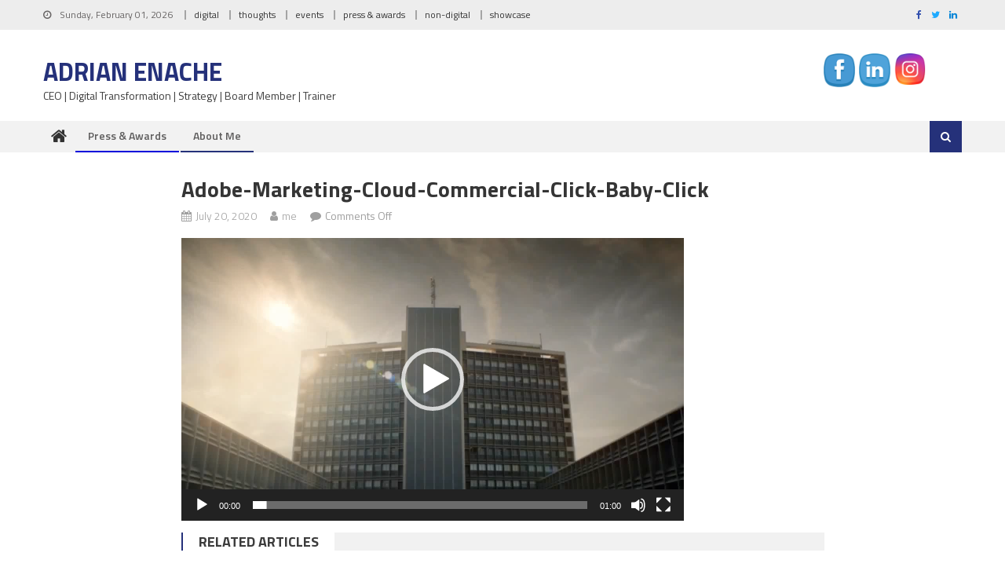

--- FILE ---
content_type: text/html; charset=UTF-8
request_url: https://www.adrianenache.com/the-4-things-to-look-forward-for-your-brand-or-as-a-marketing-director/adobe-marketing-cloud-commercial-click-baby-click/
body_size: 63958
content:
<!DOCTYPE html>
<html lang="en-US">
<head>
<meta charset="UTF-8">
<meta name="viewport" content="width=device-width, initial-scale=1">
<link rel="profile" href="https://gmpg.org/xfn/11">
<link rel="pingback" href="https://www.adrianenache.com/xmlrpc.php">

<meta name='robots' content='index, follow, max-image-preview:large, max-snippet:-1, max-video-preview:-1' />
	<style>img:is([sizes="auto" i], [sizes^="auto," i]) { contain-intrinsic-size: 3000px 1500px }</style>
	
	<!-- This site is optimized with the Yoast SEO plugin v24.1 - https://yoast.com/wordpress/plugins/seo/ -->
	<title>Adobe-Marketing-Cloud-Commercial-Click-Baby-Click - Adrian Enache</title>
	<link rel="canonical" href="https://www.adrianenache.com/the-4-things-to-look-forward-for-your-brand-or-as-a-marketing-director/adobe-marketing-cloud-commercial-click-baby-click/" />
	<meta property="og:locale" content="en_US" />
	<meta property="og:type" content="article" />
	<meta property="og:title" content="Adobe-Marketing-Cloud-Commercial-Click-Baby-Click - Adrian Enache" />
	<meta property="og:description" content="https://www.adrianenache.com/wp-content/uploads/2020/07/Adobe-Marketing-Cloud-Commercial-Click-Baby-Click.mp4" />
	<meta property="og:url" content="https://www.adrianenache.com/the-4-things-to-look-forward-for-your-brand-or-as-a-marketing-director/adobe-marketing-cloud-commercial-click-baby-click/" />
	<meta property="og:site_name" content="Adrian Enache" />
	<meta property="article:publisher" content="https://www.facebook.com/adrianenache87" />
	<meta property="og:image" content="https://www.adrianenache.com/the-4-things-to-look-forward-for-your-brand-or-as-a-marketing-director/adobe-marketing-cloud-commercial-click-baby-click" />
	<meta property="og:image:width" content="1000" />
	<meta property="og:image:height" content="1000" />
	<meta property="og:image:type" content="image/png" />
	<meta name="twitter:card" content="summary_large_image" />
	<meta name="twitter:site" content="@adrianenache87" />
	<script type="application/ld+json" class="yoast-schema-graph">{"@context":"https://schema.org","@graph":[{"@type":"WebPage","@id":"https://www.adrianenache.com/the-4-things-to-look-forward-for-your-brand-or-as-a-marketing-director/adobe-marketing-cloud-commercial-click-baby-click/","url":"https://www.adrianenache.com/the-4-things-to-look-forward-for-your-brand-or-as-a-marketing-director/adobe-marketing-cloud-commercial-click-baby-click/","name":"Adobe-Marketing-Cloud-Commercial-Click-Baby-Click - Adrian Enache","isPartOf":{"@id":"https://www.adrianenache.com/#website"},"primaryImageOfPage":{"@id":"https://www.adrianenache.com/the-4-things-to-look-forward-for-your-brand-or-as-a-marketing-director/adobe-marketing-cloud-commercial-click-baby-click/#primaryimage"},"image":{"@id":"https://www.adrianenache.com/the-4-things-to-look-forward-for-your-brand-or-as-a-marketing-director/adobe-marketing-cloud-commercial-click-baby-click/#primaryimage"},"thumbnailUrl":"","datePublished":"2020-07-20T16:16:03+00:00","dateModified":"2020-07-20T16:16:03+00:00","breadcrumb":{"@id":"https://www.adrianenache.com/the-4-things-to-look-forward-for-your-brand-or-as-a-marketing-director/adobe-marketing-cloud-commercial-click-baby-click/#breadcrumb"},"inLanguage":"en-US","potentialAction":[{"@type":"ReadAction","target":["https://www.adrianenache.com/the-4-things-to-look-forward-for-your-brand-or-as-a-marketing-director/adobe-marketing-cloud-commercial-click-baby-click/"]}]},{"@type":"BreadcrumbList","@id":"https://www.adrianenache.com/the-4-things-to-look-forward-for-your-brand-or-as-a-marketing-director/adobe-marketing-cloud-commercial-click-baby-click/#breadcrumb","itemListElement":[{"@type":"ListItem","position":1,"name":"Home","item":"https://www.adrianenache.com/"},{"@type":"ListItem","position":2,"name":"The 4 things to look forward for your brand or as a marketing director","item":"https://www.adrianenache.com/the-4-things-to-look-forward-for-your-brand-or-as-a-marketing-director/"},{"@type":"ListItem","position":3,"name":"Adobe-Marketing-Cloud-Commercial-Click-Baby-Click"}]},{"@type":"WebSite","@id":"https://www.adrianenache.com/#website","url":"https://www.adrianenache.com/","name":"Adrian Enache","description":"CEO | Digital Transformation | Strategy | Board Member | Trainer","potentialAction":[{"@type":"SearchAction","target":{"@type":"EntryPoint","urlTemplate":"https://www.adrianenache.com/?s={search_term_string}"},"query-input":{"@type":"PropertyValueSpecification","valueRequired":true,"valueName":"search_term_string"}}],"inLanguage":"en-US"}]}</script>
	<!-- / Yoast SEO plugin. -->


<link rel='dns-prefetch' href='//platform-api.sharethis.com' />
<link rel='dns-prefetch' href='//fonts.googleapis.com' />
<link rel="alternate" type="application/rss+xml" title="Adrian Enache &raquo; Feed" href="https://www.adrianenache.com/feed/" />
<link rel="alternate" type="application/rss+xml" title="Adrian Enache &raquo; Comments Feed" href="https://www.adrianenache.com/comments/feed/" />
<script type="text/javascript">
/* <![CDATA[ */
window._wpemojiSettings = {"baseUrl":"https:\/\/s.w.org\/images\/core\/emoji\/15.0.3\/72x72\/","ext":".png","svgUrl":"https:\/\/s.w.org\/images\/core\/emoji\/15.0.3\/svg\/","svgExt":".svg","source":{"concatemoji":"https:\/\/www.adrianenache.com\/wp-includes\/js\/wp-emoji-release.min.js?ver=6.7.4"}};
/*! This file is auto-generated */
!function(i,n){var o,s,e;function c(e){try{var t={supportTests:e,timestamp:(new Date).valueOf()};sessionStorage.setItem(o,JSON.stringify(t))}catch(e){}}function p(e,t,n){e.clearRect(0,0,e.canvas.width,e.canvas.height),e.fillText(t,0,0);var t=new Uint32Array(e.getImageData(0,0,e.canvas.width,e.canvas.height).data),r=(e.clearRect(0,0,e.canvas.width,e.canvas.height),e.fillText(n,0,0),new Uint32Array(e.getImageData(0,0,e.canvas.width,e.canvas.height).data));return t.every(function(e,t){return e===r[t]})}function u(e,t,n){switch(t){case"flag":return n(e,"\ud83c\udff3\ufe0f\u200d\u26a7\ufe0f","\ud83c\udff3\ufe0f\u200b\u26a7\ufe0f")?!1:!n(e,"\ud83c\uddfa\ud83c\uddf3","\ud83c\uddfa\u200b\ud83c\uddf3")&&!n(e,"\ud83c\udff4\udb40\udc67\udb40\udc62\udb40\udc65\udb40\udc6e\udb40\udc67\udb40\udc7f","\ud83c\udff4\u200b\udb40\udc67\u200b\udb40\udc62\u200b\udb40\udc65\u200b\udb40\udc6e\u200b\udb40\udc67\u200b\udb40\udc7f");case"emoji":return!n(e,"\ud83d\udc26\u200d\u2b1b","\ud83d\udc26\u200b\u2b1b")}return!1}function f(e,t,n){var r="undefined"!=typeof WorkerGlobalScope&&self instanceof WorkerGlobalScope?new OffscreenCanvas(300,150):i.createElement("canvas"),a=r.getContext("2d",{willReadFrequently:!0}),o=(a.textBaseline="top",a.font="600 32px Arial",{});return e.forEach(function(e){o[e]=t(a,e,n)}),o}function t(e){var t=i.createElement("script");t.src=e,t.defer=!0,i.head.appendChild(t)}"undefined"!=typeof Promise&&(o="wpEmojiSettingsSupports",s=["flag","emoji"],n.supports={everything:!0,everythingExceptFlag:!0},e=new Promise(function(e){i.addEventListener("DOMContentLoaded",e,{once:!0})}),new Promise(function(t){var n=function(){try{var e=JSON.parse(sessionStorage.getItem(o));if("object"==typeof e&&"number"==typeof e.timestamp&&(new Date).valueOf()<e.timestamp+604800&&"object"==typeof e.supportTests)return e.supportTests}catch(e){}return null}();if(!n){if("undefined"!=typeof Worker&&"undefined"!=typeof OffscreenCanvas&&"undefined"!=typeof URL&&URL.createObjectURL&&"undefined"!=typeof Blob)try{var e="postMessage("+f.toString()+"("+[JSON.stringify(s),u.toString(),p.toString()].join(",")+"));",r=new Blob([e],{type:"text/javascript"}),a=new Worker(URL.createObjectURL(r),{name:"wpTestEmojiSupports"});return void(a.onmessage=function(e){c(n=e.data),a.terminate(),t(n)})}catch(e){}c(n=f(s,u,p))}t(n)}).then(function(e){for(var t in e)n.supports[t]=e[t],n.supports.everything=n.supports.everything&&n.supports[t],"flag"!==t&&(n.supports.everythingExceptFlag=n.supports.everythingExceptFlag&&n.supports[t]);n.supports.everythingExceptFlag=n.supports.everythingExceptFlag&&!n.supports.flag,n.DOMReady=!1,n.readyCallback=function(){n.DOMReady=!0}}).then(function(){return e}).then(function(){var e;n.supports.everything||(n.readyCallback(),(e=n.source||{}).concatemoji?t(e.concatemoji):e.wpemoji&&e.twemoji&&(t(e.twemoji),t(e.wpemoji)))}))}((window,document),window._wpemojiSettings);
/* ]]> */
</script>
<style id='wp-emoji-styles-inline-css' type='text/css'>

	img.wp-smiley, img.emoji {
		display: inline !important;
		border: none !important;
		box-shadow: none !important;
		height: 1em !important;
		width: 1em !important;
		margin: 0 0.07em !important;
		vertical-align: -0.1em !important;
		background: none !important;
		padding: 0 !important;
	}
</style>
<link rel='stylesheet' id='wp-block-library-css' href='https://www.adrianenache.com/wp-includes/css/dist/block-library/style.min.css?ver=6.7.4' type='text/css' media='all' />
<style id='classic-theme-styles-inline-css' type='text/css'>
/*! This file is auto-generated */
.wp-block-button__link{color:#fff;background-color:#32373c;border-radius:9999px;box-shadow:none;text-decoration:none;padding:calc(.667em + 2px) calc(1.333em + 2px);font-size:1.125em}.wp-block-file__button{background:#32373c;color:#fff;text-decoration:none}
</style>
<style id='global-styles-inline-css' type='text/css'>
:root{--wp--preset--aspect-ratio--square: 1;--wp--preset--aspect-ratio--4-3: 4/3;--wp--preset--aspect-ratio--3-4: 3/4;--wp--preset--aspect-ratio--3-2: 3/2;--wp--preset--aspect-ratio--2-3: 2/3;--wp--preset--aspect-ratio--16-9: 16/9;--wp--preset--aspect-ratio--9-16: 9/16;--wp--preset--color--black: #000000;--wp--preset--color--cyan-bluish-gray: #abb8c3;--wp--preset--color--white: #ffffff;--wp--preset--color--pale-pink: #f78da7;--wp--preset--color--vivid-red: #cf2e2e;--wp--preset--color--luminous-vivid-orange: #ff6900;--wp--preset--color--luminous-vivid-amber: #fcb900;--wp--preset--color--light-green-cyan: #7bdcb5;--wp--preset--color--vivid-green-cyan: #00d084;--wp--preset--color--pale-cyan-blue: #8ed1fc;--wp--preset--color--vivid-cyan-blue: #0693e3;--wp--preset--color--vivid-purple: #9b51e0;--wp--preset--gradient--vivid-cyan-blue-to-vivid-purple: linear-gradient(135deg,rgba(6,147,227,1) 0%,rgb(155,81,224) 100%);--wp--preset--gradient--light-green-cyan-to-vivid-green-cyan: linear-gradient(135deg,rgb(122,220,180) 0%,rgb(0,208,130) 100%);--wp--preset--gradient--luminous-vivid-amber-to-luminous-vivid-orange: linear-gradient(135deg,rgba(252,185,0,1) 0%,rgba(255,105,0,1) 100%);--wp--preset--gradient--luminous-vivid-orange-to-vivid-red: linear-gradient(135deg,rgba(255,105,0,1) 0%,rgb(207,46,46) 100%);--wp--preset--gradient--very-light-gray-to-cyan-bluish-gray: linear-gradient(135deg,rgb(238,238,238) 0%,rgb(169,184,195) 100%);--wp--preset--gradient--cool-to-warm-spectrum: linear-gradient(135deg,rgb(74,234,220) 0%,rgb(151,120,209) 20%,rgb(207,42,186) 40%,rgb(238,44,130) 60%,rgb(251,105,98) 80%,rgb(254,248,76) 100%);--wp--preset--gradient--blush-light-purple: linear-gradient(135deg,rgb(255,206,236) 0%,rgb(152,150,240) 100%);--wp--preset--gradient--blush-bordeaux: linear-gradient(135deg,rgb(254,205,165) 0%,rgb(254,45,45) 50%,rgb(107,0,62) 100%);--wp--preset--gradient--luminous-dusk: linear-gradient(135deg,rgb(255,203,112) 0%,rgb(199,81,192) 50%,rgb(65,88,208) 100%);--wp--preset--gradient--pale-ocean: linear-gradient(135deg,rgb(255,245,203) 0%,rgb(182,227,212) 50%,rgb(51,167,181) 100%);--wp--preset--gradient--electric-grass: linear-gradient(135deg,rgb(202,248,128) 0%,rgb(113,206,126) 100%);--wp--preset--gradient--midnight: linear-gradient(135deg,rgb(2,3,129) 0%,rgb(40,116,252) 100%);--wp--preset--font-size--small: 13px;--wp--preset--font-size--medium: 20px;--wp--preset--font-size--large: 36px;--wp--preset--font-size--x-large: 42px;--wp--preset--spacing--20: 0.44rem;--wp--preset--spacing--30: 0.67rem;--wp--preset--spacing--40: 1rem;--wp--preset--spacing--50: 1.5rem;--wp--preset--spacing--60: 2.25rem;--wp--preset--spacing--70: 3.38rem;--wp--preset--spacing--80: 5.06rem;--wp--preset--shadow--natural: 6px 6px 9px rgba(0, 0, 0, 0.2);--wp--preset--shadow--deep: 12px 12px 50px rgba(0, 0, 0, 0.4);--wp--preset--shadow--sharp: 6px 6px 0px rgba(0, 0, 0, 0.2);--wp--preset--shadow--outlined: 6px 6px 0px -3px rgba(255, 255, 255, 1), 6px 6px rgba(0, 0, 0, 1);--wp--preset--shadow--crisp: 6px 6px 0px rgba(0, 0, 0, 1);}:where(.is-layout-flex){gap: 0.5em;}:where(.is-layout-grid){gap: 0.5em;}body .is-layout-flex{display: flex;}.is-layout-flex{flex-wrap: wrap;align-items: center;}.is-layout-flex > :is(*, div){margin: 0;}body .is-layout-grid{display: grid;}.is-layout-grid > :is(*, div){margin: 0;}:where(.wp-block-columns.is-layout-flex){gap: 2em;}:where(.wp-block-columns.is-layout-grid){gap: 2em;}:where(.wp-block-post-template.is-layout-flex){gap: 1.25em;}:where(.wp-block-post-template.is-layout-grid){gap: 1.25em;}.has-black-color{color: var(--wp--preset--color--black) !important;}.has-cyan-bluish-gray-color{color: var(--wp--preset--color--cyan-bluish-gray) !important;}.has-white-color{color: var(--wp--preset--color--white) !important;}.has-pale-pink-color{color: var(--wp--preset--color--pale-pink) !important;}.has-vivid-red-color{color: var(--wp--preset--color--vivid-red) !important;}.has-luminous-vivid-orange-color{color: var(--wp--preset--color--luminous-vivid-orange) !important;}.has-luminous-vivid-amber-color{color: var(--wp--preset--color--luminous-vivid-amber) !important;}.has-light-green-cyan-color{color: var(--wp--preset--color--light-green-cyan) !important;}.has-vivid-green-cyan-color{color: var(--wp--preset--color--vivid-green-cyan) !important;}.has-pale-cyan-blue-color{color: var(--wp--preset--color--pale-cyan-blue) !important;}.has-vivid-cyan-blue-color{color: var(--wp--preset--color--vivid-cyan-blue) !important;}.has-vivid-purple-color{color: var(--wp--preset--color--vivid-purple) !important;}.has-black-background-color{background-color: var(--wp--preset--color--black) !important;}.has-cyan-bluish-gray-background-color{background-color: var(--wp--preset--color--cyan-bluish-gray) !important;}.has-white-background-color{background-color: var(--wp--preset--color--white) !important;}.has-pale-pink-background-color{background-color: var(--wp--preset--color--pale-pink) !important;}.has-vivid-red-background-color{background-color: var(--wp--preset--color--vivid-red) !important;}.has-luminous-vivid-orange-background-color{background-color: var(--wp--preset--color--luminous-vivid-orange) !important;}.has-luminous-vivid-amber-background-color{background-color: var(--wp--preset--color--luminous-vivid-amber) !important;}.has-light-green-cyan-background-color{background-color: var(--wp--preset--color--light-green-cyan) !important;}.has-vivid-green-cyan-background-color{background-color: var(--wp--preset--color--vivid-green-cyan) !important;}.has-pale-cyan-blue-background-color{background-color: var(--wp--preset--color--pale-cyan-blue) !important;}.has-vivid-cyan-blue-background-color{background-color: var(--wp--preset--color--vivid-cyan-blue) !important;}.has-vivid-purple-background-color{background-color: var(--wp--preset--color--vivid-purple) !important;}.has-black-border-color{border-color: var(--wp--preset--color--black) !important;}.has-cyan-bluish-gray-border-color{border-color: var(--wp--preset--color--cyan-bluish-gray) !important;}.has-white-border-color{border-color: var(--wp--preset--color--white) !important;}.has-pale-pink-border-color{border-color: var(--wp--preset--color--pale-pink) !important;}.has-vivid-red-border-color{border-color: var(--wp--preset--color--vivid-red) !important;}.has-luminous-vivid-orange-border-color{border-color: var(--wp--preset--color--luminous-vivid-orange) !important;}.has-luminous-vivid-amber-border-color{border-color: var(--wp--preset--color--luminous-vivid-amber) !important;}.has-light-green-cyan-border-color{border-color: var(--wp--preset--color--light-green-cyan) !important;}.has-vivid-green-cyan-border-color{border-color: var(--wp--preset--color--vivid-green-cyan) !important;}.has-pale-cyan-blue-border-color{border-color: var(--wp--preset--color--pale-cyan-blue) !important;}.has-vivid-cyan-blue-border-color{border-color: var(--wp--preset--color--vivid-cyan-blue) !important;}.has-vivid-purple-border-color{border-color: var(--wp--preset--color--vivid-purple) !important;}.has-vivid-cyan-blue-to-vivid-purple-gradient-background{background: var(--wp--preset--gradient--vivid-cyan-blue-to-vivid-purple) !important;}.has-light-green-cyan-to-vivid-green-cyan-gradient-background{background: var(--wp--preset--gradient--light-green-cyan-to-vivid-green-cyan) !important;}.has-luminous-vivid-amber-to-luminous-vivid-orange-gradient-background{background: var(--wp--preset--gradient--luminous-vivid-amber-to-luminous-vivid-orange) !important;}.has-luminous-vivid-orange-to-vivid-red-gradient-background{background: var(--wp--preset--gradient--luminous-vivid-orange-to-vivid-red) !important;}.has-very-light-gray-to-cyan-bluish-gray-gradient-background{background: var(--wp--preset--gradient--very-light-gray-to-cyan-bluish-gray) !important;}.has-cool-to-warm-spectrum-gradient-background{background: var(--wp--preset--gradient--cool-to-warm-spectrum) !important;}.has-blush-light-purple-gradient-background{background: var(--wp--preset--gradient--blush-light-purple) !important;}.has-blush-bordeaux-gradient-background{background: var(--wp--preset--gradient--blush-bordeaux) !important;}.has-luminous-dusk-gradient-background{background: var(--wp--preset--gradient--luminous-dusk) !important;}.has-pale-ocean-gradient-background{background: var(--wp--preset--gradient--pale-ocean) !important;}.has-electric-grass-gradient-background{background: var(--wp--preset--gradient--electric-grass) !important;}.has-midnight-gradient-background{background: var(--wp--preset--gradient--midnight) !important;}.has-small-font-size{font-size: var(--wp--preset--font-size--small) !important;}.has-medium-font-size{font-size: var(--wp--preset--font-size--medium) !important;}.has-large-font-size{font-size: var(--wp--preset--font-size--large) !important;}.has-x-large-font-size{font-size: var(--wp--preset--font-size--x-large) !important;}
:where(.wp-block-post-template.is-layout-flex){gap: 1.25em;}:where(.wp-block-post-template.is-layout-grid){gap: 1.25em;}
:where(.wp-block-columns.is-layout-flex){gap: 2em;}:where(.wp-block-columns.is-layout-grid){gap: 2em;}
:root :where(.wp-block-pullquote){font-size: 1.5em;line-height: 1.6;}
</style>
<link rel='stylesheet' id='contact-form-7-css' href='https://www.adrianenache.com/wp-content/plugins/contact-form-7/includes/css/styles.css?ver=6.0.2' type='text/css' media='all' />
<link rel='stylesheet' id='SFSImainCss-css' href='https://www.adrianenache.com/wp-content/plugins/ultimate-social-media-icons/css/sfsi-style.css?ver=2.9.4' type='text/css' media='all' />
<link rel='stylesheet' id='disable_sfsi-css' href='https://www.adrianenache.com/wp-content/plugins/ultimate-social-media-icons/css/disable_sfsi.css?ver=6.7.4' type='text/css' media='all' />
<link rel='stylesheet' id='font-awesome-css' href='https://www.adrianenache.com/wp-content/themes/editorial/assets/library/font-awesome/css/font-awesome.min.css?ver=4.7.0' type='text/css' media='all' />
<link rel='stylesheet' id='editorial-google-font-css' href='https://fonts.googleapis.com/css?family=Titillium+Web%3A400%2C600%2C700%2C300&#038;subset=latin%2Clatin-ext' type='text/css' media='all' />
<link rel='stylesheet' id='editorial-style-css' href='https://www.adrianenache.com/wp-content/themes/editorial/style.css?ver=1.5.1' type='text/css' media='all' />
<style id='editorial-style-inline-css' type='text/css'>
.category-button.mt-cat-29 a{background:#25317a}
.category-button.mt-cat-29 a:hover{background:#000048}
.block-header.mt-cat-29{border-left:2px solid #25317a}
.rtl .block-header.mt-cat-29{border-left:none;border-right:2px solid #25317a}
.archive .page-header.mt-cat-29{border-left:4px solid #25317a}
.rtl.archive .page-header.mt-cat-29{border-left:none;border-right:4px solid #25317a}
#site-navigation ul li.mt-cat-29{border-bottom-color:#25317a}
.category-button.mt-cat-6 a{background:#25317a}
.category-button.mt-cat-6 a:hover{background:#000048}
.block-header.mt-cat-6{border-left:2px solid #25317a}
.rtl .block-header.mt-cat-6{border-left:none;border-right:2px solid #25317a}
.archive .page-header.mt-cat-6{border-left:4px solid #25317a}
.rtl.archive .page-header.mt-cat-6{border-left:none;border-right:4px solid #25317a}
#site-navigation ul li.mt-cat-6{border-bottom-color:#25317a}
.category-button.mt-cat-107 a{background:#7b00a0}
.category-button.mt-cat-107 a:hover{background:#49006e}
.block-header.mt-cat-107{border-left:2px solid #7b00a0}
.rtl .block-header.mt-cat-107{border-left:none;border-right:2px solid #7b00a0}
.archive .page-header.mt-cat-107{border-left:4px solid #7b00a0}
.rtl.archive .page-header.mt-cat-107{border-left:none;border-right:4px solid #7b00a0}
#site-navigation ul li.mt-cat-107{border-bottom-color:#7b00a0}
.category-button.mt-cat-1 a{background:#25317a}
.category-button.mt-cat-1 a:hover{background:#000048}
.block-header.mt-cat-1{border-left:2px solid #25317a}
.rtl .block-header.mt-cat-1{border-left:none;border-right:2px solid #25317a}
.archive .page-header.mt-cat-1{border-left:4px solid #25317a}
.rtl.archive .page-header.mt-cat-1{border-left:none;border-right:4px solid #25317a}
#site-navigation ul li.mt-cat-1{border-bottom-color:#25317a}
.category-button.mt-cat-28 a{background:#cc0c0c}
.category-button.mt-cat-28 a:hover{background:#9a0000}
.block-header.mt-cat-28{border-left:2px solid #cc0c0c}
.rtl .block-header.mt-cat-28{border-left:none;border-right:2px solid #cc0c0c}
.archive .page-header.mt-cat-28{border-left:4px solid #cc0c0c}
.rtl.archive .page-header.mt-cat-28{border-left:none;border-right:4px solid #cc0c0c}
#site-navigation ul li.mt-cat-28{border-bottom-color:#cc0c0c}
.category-button.mt-cat-89 a{background:#0300db}
.category-button.mt-cat-89 a:hover{background:#0000a9}
.block-header.mt-cat-89{border-left:2px solid #0300db}
.rtl .block-header.mt-cat-89{border-left:none;border-right:2px solid #0300db}
.archive .page-header.mt-cat-89{border-left:4px solid #0300db}
.rtl.archive .page-header.mt-cat-89{border-left:none;border-right:4px solid #0300db}
#site-navigation ul li.mt-cat-89{border-bottom-color:#0300db}
.category-button.mt-cat-7 a{background:#d1b100}
.category-button.mt-cat-7 a:hover{background:#9f7f00}
.block-header.mt-cat-7{border-left:2px solid #d1b100}
.rtl .block-header.mt-cat-7{border-left:none;border-right:2px solid #d1b100}
.archive .page-header.mt-cat-7{border-left:4px solid #d1b100}
.rtl.archive .page-header.mt-cat-7{border-left:none;border-right:4px solid #d1b100}
#site-navigation ul li.mt-cat-7{border-bottom-color:#d1b100}
.category-button.mt-cat-8 a{background:#157f00}
.category-button.mt-cat-8 a:hover{background:#004d00}
.block-header.mt-cat-8{border-left:2px solid #157f00}
.rtl .block-header.mt-cat-8{border-left:none;border-right:2px solid #157f00}
.archive .page-header.mt-cat-8{border-left:4px solid #157f00}
.rtl.archive .page-header.mt-cat-8{border-left:none;border-right:4px solid #157f00}
#site-navigation ul li.mt-cat-8{border-bottom-color:#157f00}
.navigation .nav-links a,.bttn,button,input[type='button'],input[type='reset'],input[type='submit'],.navigation .nav-links a:hover,.bttn:hover,button,input[type='button']:hover,input[type='reset']:hover,input[type='submit']:hover,.edit-link .post-edit-link ,.reply .comment-reply-link,.home .home-icon a,.home-icon a:hover,.home-icon a:focus,.search-main,.header-search-wrapper .search-form-main .search-submit,.mt-slider-section .bx-controls a:hover,.widget_search .search-submit,.error404 .page-title,.archive.archive-classic .entry-title a:after,#mt-scrollup,.widget_tag_cloud .tagcloud a:hover,.widget.widget_tag_cloud a:hover,.sub-toggle,#site-navigation ul > li:hover > .sub-toggle,#site-navigation ul > li.current-menu-item .sub-toggle,#site-navigation ul > li.current-menu-ancestor .sub-toggle,#masthead #site-navigation ul li a.sub-toggle{background:#25317a}
.navigation .nav-links a,.bttn,button,input[type='button'],input[type='reset'],input[type='submit'],.widget_search .search-submit,.widget_tag_cloud .tagcloud a:hover,.widget.widget_tag_cloud a:hover{border-color:#25317a}
.comment-list .comment-body ,.header-search-wrapper .search-form-main{border-top-color:#25317a}
#site-navigation ul li,.header-search-wrapper .search-form-main:before{border-bottom-color:#25317a}
.archive .page-header,.block-header,.widget .widget-title-wrapper,.related-articles-wrapper .widget-title-wrapper{border-left-color:#25317a}
a,a:hover,a:focus,a:active,.entry-footer a:hover,.comment-author .fn .url:hover,#cancel-comment-reply-link,#cancel-comment-reply-link:before,.logged-in-as a,.top-menu ul li a:hover,#footer-navigation ul li a:hover,#site-navigation ul li:hover>a,#site-navigation ul li.current-menu-item>a,#site-navigation ul li.current_page_item>a,#site-navigation ul li.current-menu-ancestor>a,#site-navigation ul li.focus>a,.mt-slider-section .slide-title a:hover,.featured-post-wrapper .featured-title a:hover,.editorial_block_grid .post-title a:hover,.slider-meta-wrapper span:hover,.slider-meta-wrapper a:hover,.featured-meta-wrapper span:hover,.featured-meta-wrapper a:hover,.post-meta-wrapper > span:hover,.post-meta-wrapper span > a:hover ,.grid-posts-block .post-title a:hover,.list-posts-block .single-post-wrapper .post-content-wrapper .post-title a:hover,.column-posts-block .single-post-wrapper.secondary-post .post-content-wrapper .post-title a:hover,.widget a:hover,.widget a:hover::before,.widget li:hover::before,.entry-title a:hover,.entry-meta span a:hover,.post-readmore a:hover,.archive-classic .entry-title a:hover,.archive-columns .entry-title a:hover,.related-posts-wrapper .post-title a:hover,.block-header .block-title a:hover,.widget .widget-title a:hover,.related-articles-wrapper .related-title a:hover,.entry-meta span:hover::before{color:#25317a}
</style>
<link rel='stylesheet' id='editorial-responsive-css' href='https://www.adrianenache.com/wp-content/themes/editorial/assets/css/editorial-responsive.css?ver=1.5.1' type='text/css' media='all' />
<link rel='stylesheet' id='malinky-ajax-pagination-css' href='https://www.adrianenache.com/wp-content/plugins/malinky-ajax-pagination/css/style.css' type='text/css' media='all' />
<link rel='stylesheet' id='mediaelement-css' href='https://www.adrianenache.com/wp-includes/js/mediaelement/mediaelementplayer-legacy.min.css?ver=4.2.17' type='text/css' media='all' />
<link rel='stylesheet' id='wp-mediaelement-css' href='https://www.adrianenache.com/wp-includes/js/mediaelement/wp-mediaelement.min.css?ver=6.7.4' type='text/css' media='all' />
<script type="text/javascript" src="https://www.adrianenache.com/wp-includes/js/jquery/jquery.min.js?ver=3.7.1" id="jquery-core-js"></script>
<script type="text/javascript" src="https://www.adrianenache.com/wp-includes/js/jquery/jquery-migrate.min.js?ver=3.4.1" id="jquery-migrate-js"></script>
<script type="text/javascript" src="//platform-api.sharethis.com/js/sharethis.js#source=googleanalytics-wordpress#product=ga&amp;property=5f16ed9f91f2bb0019185a80" id="googleanalytics-platform-sharethis-js"></script>
<link rel="https://api.w.org/" href="https://www.adrianenache.com/wp-json/" /><link rel="alternate" title="JSON" type="application/json" href="https://www.adrianenache.com/wp-json/wp/v2/media/6378" /><link rel="EditURI" type="application/rsd+xml" title="RSD" href="https://www.adrianenache.com/xmlrpc.php?rsd" />
<meta name="generator" content="WordPress 6.7.4" />
<link rel='shortlink' href='https://www.adrianenache.com/?p=6378' />
<link rel="alternate" title="oEmbed (JSON)" type="application/json+oembed" href="https://www.adrianenache.com/wp-json/oembed/1.0/embed?url=https%3A%2F%2Fwww.adrianenache.com%2Fthe-4-things-to-look-forward-for-your-brand-or-as-a-marketing-director%2Fadobe-marketing-cloud-commercial-click-baby-click%2F" />
<link rel="alternate" title="oEmbed (XML)" type="text/xml+oembed" href="https://www.adrianenache.com/wp-json/oembed/1.0/embed?url=https%3A%2F%2Fwww.adrianenache.com%2Fthe-4-things-to-look-forward-for-your-brand-or-as-a-marketing-director%2Fadobe-marketing-cloud-commercial-click-baby-click%2F&#038;format=xml" />
<meta name="follow.[base64]" content="BEcPR6Lej4xRqJbWAGCV"/><script>
(function() {
	(function (i, s, o, g, r, a, m) {
		i['GoogleAnalyticsObject'] = r;
		i[r] = i[r] || function () {
				(i[r].q = i[r].q || []).push(arguments)
			}, i[r].l = 1 * new Date();
		a = s.createElement(o),
			m = s.getElementsByTagName(o)[0];
		a.async = 1;
		a.src = g;
		m.parentNode.insertBefore(a, m)
	})(window, document, 'script', 'https://google-analytics.com/analytics.js', 'ga');

	ga('create', 'UA-58458890-1', 'auto');
			ga('send', 'pageview');
	})();
</script>
<link rel="icon" href="https://www.adrianenache.com/wp-content/uploads/2017/04/cropped-omniperform-picture-small-32x32.png" sizes="32x32" />
<link rel="icon" href="https://www.adrianenache.com/wp-content/uploads/2017/04/cropped-omniperform-picture-small-192x192.png" sizes="192x192" />
<link rel="apple-touch-icon" href="https://www.adrianenache.com/wp-content/uploads/2017/04/cropped-omniperform-picture-small-180x180.png" />
<meta name="msapplication-TileImage" content="https://www.adrianenache.com/wp-content/uploads/2017/04/cropped-omniperform-picture-small-270x270.png" />
</head>

<body class="attachment attachment-template-default single single-attachment postid-6378 attachmentid-6378 attachment-mp4 sfsi_actvite_theme_cute fullwidth_layout no-sidebar-center">
<div id="page" class="site">
	<a class="skip-link screen-reader-text" href="#content">Skip to content</a>
	
	<header id="masthead" class="site-header" role="banner">
		
		<div class="top-header-section">
			<div class="mt-container">
				<div class="top-left-header">
								<div class="date-section">
				Sunday, February 01, 2026			</div>
					<nav id="top-header-navigation" class="top-navigation" role="navigation">
						<div class="top-menu"><ul><li id="menu-item-6271" class="menu-item menu-item-type-taxonomy menu-item-object-category menu-item-6271 mt-cat-29"><a href="https://www.adrianenache.com/category/digital/">digital</a></li>
<li id="menu-item-6272" class="menu-item menu-item-type-taxonomy menu-item-object-category menu-item-6272 mt-cat-8"><a href="https://www.adrianenache.com/category/thoughts/">thoughts</a></li>
<li id="menu-item-6273" class="menu-item menu-item-type-taxonomy menu-item-object-category menu-item-6273 mt-cat-6"><a href="https://www.adrianenache.com/category/events/">events</a></li>
<li id="menu-item-6274" class="menu-item menu-item-type-taxonomy menu-item-object-category menu-item-6274 mt-cat-89"><a href="https://www.adrianenache.com/category/press-awards/">press &amp; awards</a></li>
<li id="menu-item-6275" class="menu-item menu-item-type-taxonomy menu-item-object-category menu-item-6275 mt-cat-28"><a href="https://www.adrianenache.com/category/non-digital/">non-digital</a></li>
<li id="menu-item-6277" class="menu-item menu-item-type-taxonomy menu-item-object-category menu-item-6277 mt-cat-7"><a href="https://www.adrianenache.com/category/showcase/">showcase</a></li>
</ul></div>					</nav>
				</div>
							<div class="top-social-wrapper">
				<span class="social-link"><a href="https://www.facebook.com/adrianenache87" target="_blank"><i class="fa fa-facebook"></i></a></span><span class="social-link"><a href="https://twitter.com/adrianenache87" target="_blank"><i class="fa fa-twitter"></i></a></span><span class="social-link"><a href="https://www.linkedin.com/in/adrianenache87/" target="_blank"><i class="fa fa-linkedin"></i></a></span>			</div><!-- .top-social-wrapper -->
			</div> <!-- mt-container end -->
		</div><!-- .top-header-section -->

		<div class="logo-ads-wrapper clearfix">
			<div class="mt-container">
				<div class="site-branding">
																<div class="site-title-wrapper">
															<p class="site-title"><a href="https://www.adrianenache.com/" rel="home">Adrian Enache</a></p>
															<p class="site-description">CEO | Digital Transformation | Strategy | Board Member | Trainer</p>
													</div><!-- .site-title-wrapper -->
									</div><!-- .site-branding -->
				<div class="header-ads-wrapper">
									</div><!-- .header-ads-wrapper -->
			</div>
		</div><!-- .logo-ads-wrapper -->

		<div id="mt-menu-wrap" class="bottom-header-wrapper clearfix">
			<div class="mt-container">
				<div class="home-icon"> <a href="https://www.adrianenache.com/" rel="home"> <i class="fa fa-home"> </i> </a> </div>
				<a href="javascript:void(0)" class="menu-toggle"> <i class="fa fa-navicon"> </i> </a>
				<nav id="site-navigation" class="main-navigation mt-modal-popup-content" role="navigation">
					<div class="menu"><ul><li id="menu-item-6287" class="menu-item menu-item-type-taxonomy menu-item-object-category menu-item-6287 mt-cat-89"><a href="https://www.adrianenache.com/category/press-awards/">press &#038; awards</a></li>
<li id="menu-item-4973" class="menu-item menu-item-type-post_type menu-item-object-page menu-item-4973"><a href="https://www.adrianenache.com/despre-adrian-enache/">about me</a></li>
</ul></div>				</nav><!-- #site-navigation -->
				<div class="header-search-wrapper">
					<span class="search-main"><a href="javascript:void(0)"><i class="fa fa-search"></i></a></span>
					<div class="search-form-main clearfix">
	                	<form role="search" method="get" class="search-form" action="https://www.adrianenache.com/">
				<label>
					<span class="screen-reader-text">Search for:</span>
					<input type="search" class="search-field" placeholder="Search &hellip;" value="" name="s" />
				</label>
				<input type="submit" class="search-submit" value="Search" />
			</form>	            	</div>
				</div><!-- .header-search-wrapper -->
			</div><!-- .mt-container -->
		</div><!-- #mt-menu-wrap -->

					
	</header><!-- #masthead -->
	
	
	<div id="content" class="site-content">
		<div class="mt-container">

	<div id="primary" class="content-area">
		<main id="main" class="site-main" role="main">

		
<article id="post-6378" class="post-6378 attachment type-attachment status-inherit hentry">
		<header class="entry-header">
				<h1 class="entry-title">Adobe-Marketing-Cloud-Commercial-Click-Baby-Click</h1>
		<div class="entry-meta">
			<span class="posted-on"><a href="https://www.adrianenache.com/the-4-things-to-look-forward-for-your-brand-or-as-a-marketing-director/adobe-marketing-cloud-commercial-click-baby-click/" rel="bookmark"><time class="entry-date published updated" datetime="2020-07-20T16:16:03+00:00">July 20, 2020</time></a></span><span class="byline"><span class="author vcard"><a class="url fn n" href="https://www.adrianenache.com/author/admin/">me</a></span></span><span class="comments-link"><span>Comments Off<span class="screen-reader-text"> on Adobe-Marketing-Cloud-Commercial-Click-Baby-Click</span></span></span>		</div><!-- .entry-meta -->
	</header><!-- .entry-header -->

	<div class="entry-content">
		<div style="width: 640px;" class="wp-video"><video class="wp-video-shortcode" id="video-6378-2" width="640" height="360" preload="metadata" controls="controls"><source type="video/mp4" src="https://www.adrianenache.com/wp-content/uploads/2020/07/Adobe-Marketing-Cloud-Commercial-Click-Baby-Click.mp4?_=2" /><a href="https://www.adrianenache.com/wp-content/uploads/2020/07/Adobe-Marketing-Cloud-Commercial-Click-Baby-Click.mp4">https://www.adrianenache.com/wp-content/uploads/2020/07/Adobe-Marketing-Cloud-Commercial-Click-Baby-Click.mp4</a></video></div>
	</div><!-- .entry-content -->

	<footer class="entry-footer">
			</footer><!-- .entry-footer -->
</article><!-- #post-## -->
			<div class="related-articles-wrapper">
				<h2 class="related-title">Related Articles</h2>
				<div class="related-posts-wrapper clearfix">							<div class="single-post-wrap">
	                            <div class="post-thumb-wrapper">
                                    <a href="https://www.adrianenache.com/3-learnings-when-looking-for-investors-startups-to-get-funding/" title="3 learnings: leading a team that helped hundreds of startups to get funding">
                                        <figure></figure>
                                    </a>
                                </div><!-- .post-thumb-wrapper -->
                                <div class="related-content-wrapper">
                                    		<div class="post-cat-list">
							<span class="category-button mt-cat-29"><a href="https://www.adrianenache.com/category/digital/">digital</a></span>
							<span class="category-button mt-cat-107"><a href="https://www.adrianenache.com/category/investment/">investment</a></span>
							<span class="category-button mt-cat-1"><a href="https://www.adrianenache.com/category/misc/">misc</a></span>
							<span class="category-button mt-cat-8"><a href="https://www.adrianenache.com/category/thoughts/">thoughts</a></span>
					</div>
                                    <h3 class="post-title"><a href="https://www.adrianenache.com/3-learnings-when-looking-for-investors-startups-to-get-funding/">3 learnings: leading a team that helped hundreds of startups to get funding</a></h3>
                                    <div class="post-meta-wrapper">
                                    	<span class="posted-on"><a href="https://www.adrianenache.com/3-learnings-when-looking-for-investors-startups-to-get-funding/" rel="bookmark"><time class="entry-date published" datetime="2019-05-26T18:28:04+00:00">May 26, 2019</time><time class="updated" datetime="2019-05-27T09:09:28+00:00">May 27, 2019</time></a></span><span class="byline"><span class="author vcard"><a class="url fn n" href="https://www.adrianenache.com/author/admin/">me</a></span></span>                                    </div>
                                    <p>While leading one of the largest angel investment networks and being able to see how a fund performs, there are things that sometimes get in the way of funding at such an early stage. We have been helping companies raise funds before Series A, some of them doing a wonderful job in their following years. [&hellip;]</p>
                                </div><!-- related-content-wrapper -->
	                        </div><!--. single-post-wrap -->
	            							<div class="single-post-wrap">
	                            <div class="post-thumb-wrapper">
                                    <a href="https://www.adrianenache.com/proud-announce-launch-omniperform/" title="Proud to announce the launch of OmniPERFORM">
                                        <figure><img width="464" height="290" src="https://www.adrianenache.com/wp-content/uploads/2017/03/Linkedin-cover-464x290.png" class="attachment-editorial-block-medium size-editorial-block-medium wp-post-image" alt="" decoding="async" fetchpriority="high" /></figure>
                                    </a>
                                </div><!-- .post-thumb-wrapper -->
                                <div class="related-content-wrapper">
                                    		<div class="post-cat-list">
							<span class="category-button mt-cat-29"><a href="https://www.adrianenache.com/category/digital/">digital</a></span>
							<span class="category-button mt-cat-89"><a href="https://www.adrianenache.com/category/press-awards/">press &amp; awards</a></span>
							<span class="category-button mt-cat-8"><a href="https://www.adrianenache.com/category/thoughts/">thoughts</a></span>
					</div>
                                    <h3 class="post-title"><a href="https://www.adrianenache.com/proud-announce-launch-omniperform/">Proud to announce the launch of OmniPERFORM</a></h3>
                                    <div class="post-meta-wrapper">
                                    	<span class="posted-on"><a href="https://www.adrianenache.com/proud-announce-launch-omniperform/" rel="bookmark"><time class="entry-date published updated" datetime="2017-03-28T18:20:47+00:00">March 28, 2017</time></a></span><span class="byline"><span class="author vcard"><a class="url fn n" href="https://www.adrianenache.com/author/admin/">me</a></span></span>                                    </div>
                                    <p>In the last months I prepared to launch a new technology that will be able to enhance even more the conversion rate and the media campaigns. Therefore, I am happy to announce OmniPERFORM and also to invest and bring a new technology that aims to deliver better and more relevant advertising in omnichannel and digital campaigns together [&hellip;]</p>
                                </div><!-- related-content-wrapper -->
	                        </div><!--. single-post-wrap -->
	            							<div class="single-post-wrap">
	                            <div class="post-thumb-wrapper">
                                    <a href="https://www.adrianenache.com/2nd-year-agency/" title="2nd year of Agency">
                                        <figure></figure>
                                    </a>
                                </div><!-- .post-thumb-wrapper -->
                                <div class="related-content-wrapper">
                                    		<div class="post-cat-list">
							<span class="category-button mt-cat-89"><a href="https://www.adrianenache.com/category/press-awards/">press &amp; awards</a></span>
					</div>
                                    <h3 class="post-title"><a href="https://www.adrianenache.com/2nd-year-agency/">2nd year of Agency</a></h3>
                                    <div class="post-meta-wrapper">
                                    	<span class="posted-on"><a href="https://www.adrianenache.com/2nd-year-agency/" rel="bookmark"><time class="entry-date published" datetime="2017-02-27T19:30:19+00:00">February 27, 2017</time><time class="updated" datetime="2017-02-27T19:46:13+00:00">February 27, 2017</time></a></span><span class="byline"><span class="author vcard"><a class="url fn n" href="https://www.adrianenache.com/author/admin/">me</a></span></span>                                    </div>
                                    <p>Capital http://www.capital.ro/the-masterplan-afaceri-de-500-de-mii-de-euro-la-noua-luni.html Business Magazin http://www.businessmagazin.ro/actualitate/the-masterplan-a-raportat-venituri-de-500-000-de-euro-in-primele-9-luni-15852016 Wall-Street http://www.wall-street.ro/articol/New-Media/204113/la-9-luni-the-masterplan-a-depasit-cu-50-afacerile-din-2015.html Vice http://www.vice.com/ro/read/cum-e-sa-devii-antreprenor-in-romania Business Magazin &#8211; Personalitatea consumatorului http://www.businessmagazin.ro/cover-story/personalitatea-anului-consumatorul-16053559/?p=3</p>
                                </div><!-- related-content-wrapper -->
	                        </div><!--. single-post-wrap -->
	            </div>			</div><!-- .related-articles-wrapper -->
	
	<nav class="navigation post-navigation" aria-label="Posts">
		<h2 class="screen-reader-text">Post navigation</h2>
		<div class="nav-links"><div class="nav-previous"><a href="https://www.adrianenache.com/the-4-things-to-look-forward-for-your-brand-or-as-a-marketing-director/" rel="prev">The 4 things to look forward for your brand or as a marketing director</a></div></div>
	</nav>
		</main><!-- #main -->
	</div><!-- #primary -->

		</div><!--.mt-container-->
	</div><!-- #content -->

	<footer id="colophon" class="site-footer" role="contentinfo">
		    
    <div id="top-footer" class="footer-widgets-wrapper clearfix  column3">
        <div class="mt-container">
            <div class="footer-widgets-area clearfix">
                <div class="mt-footer-widget-wrapper clearfix">

                    <div class="mt-first-footer-widget mt-footer-widget">
                        <section id="categories-6" class="widget widget_categories"><h4 class="widget-title">Categories</h4>
			<ul>
					<li class="cat-item cat-item-29"><a href="https://www.adrianenache.com/category/digital/">digital</a> (28)
</li>
	<li class="cat-item cat-item-6"><a href="https://www.adrianenache.com/category/events/">events</a> (8)
</li>
	<li class="cat-item cat-item-107"><a href="https://www.adrianenache.com/category/investment/">investment</a> (3)
</li>
	<li class="cat-item cat-item-1"><a href="https://www.adrianenache.com/category/misc/">misc</a> (8)
</li>
	<li class="cat-item cat-item-28"><a href="https://www.adrianenache.com/category/non-digital/">non-digital</a> (7)
</li>
	<li class="cat-item cat-item-89"><a href="https://www.adrianenache.com/category/press-awards/">press &amp; awards</a> (18)
</li>
	<li class="cat-item cat-item-7"><a href="https://www.adrianenache.com/category/showcase/">showcase</a> (6)
</li>
	<li class="cat-item cat-item-8"><a href="https://www.adrianenache.com/category/thoughts/">thoughts</a> (25)
</li>
			</ul>

			</section>                    </div>

                                            <div class="mt-second-footer-widget mt-footer-widget">
                            <section id="nav_menu-6" class="widget widget_nav_menu"><h4 class="widget-title">Get in touch</h4><div class="menu-social-menu-container"><ul id="menu-social-menu" class="menu"><li id="menu-item-4991" class="menu-item menu-item-type-custom menu-item-object-custom menu-item-4991"><a href="https://www.linkedin.com/in/adrianenache87" title="Adrian Enache linkedin">LinkedIn</a></li>
<li id="menu-item-4993" class="menu-item menu-item-type-custom menu-item-object-custom menu-item-4993"><a href="https://www.facebook.com/adrianenache87" title="adrian enache facebook">Facebook</a></li>
<li id="menu-item-4992" class="menu-item menu-item-type-custom menu-item-object-custom menu-item-4992"><a href="https://twitter.com/adrianenache87" title="adrian enache twitter">Twitter</a></li>
<li id="menu-item-5174" class="menu-item menu-item-type-custom menu-item-object-custom menu-item-5174"><a href="https://www.youtube.com/user/adrianenache87">Youtube</a></li>
<li id="menu-item-5066" class="menu-item menu-item-type-custom menu-item-object-custom menu-item-5066"><a href="http://www.slideshare.net/adrianenache87">Slideshare</a></li>
</ul></div></section>                        </div>
                    
                                            <div class="mt-third-footer-widget mt-footer-widget">
                            <section id="nav_menu-7" class="widget widget_nav_menu"><h4 class="widget-title">Read</h4><div class="menu-aen-menu-container"><ul id="menu-aen-menu-1" class="menu"><li class="menu-item menu-item-type-taxonomy menu-item-object-category menu-item-6287 mt-cat-89"><a href="https://www.adrianenache.com/category/press-awards/">press &#038; awards</a></li>
<li class="menu-item menu-item-type-post_type menu-item-object-page menu-item-4973"><a href="https://www.adrianenache.com/despre-adrian-enache/">about me</a></li>
</ul></div></section>                        </div>
                    
                    
                </div><!-- .mt-footer-widget-wrapper -->
            </div><!-- .footer-widgets-area -->
        </div><!-- .mt-container -->
    </div><!-- #top-footer -->		<div id="bottom-footer" class="sub-footer-wrapper clearfix">
			<div class="mt-container">
				<div class="site-info">
					<span class="copy-info">2019</span>
					<span class="sep"> | </span>
					Editorial by <a href="https://mysterythemes.com/" rel="designer">MysteryThemes</a>.				</div><!-- .site-info -->
				<nav id="footer-navigation" class="sub-footer-navigation" role="navigation">
									</nav>
			</div>
		</div><!-- .sub-footer-wrapper -->
	</footer><!-- #colophon -->

	<div id="mt-scrollup" class="animated arrow-hide"><i class="fa fa-chevron-up"></i></div>
	
</div><!-- #page -->

                <!--facebook like and share js -->
                <div id="fb-root"></div>
                <script>
                    (function(d, s, id) {
                        var js, fjs = d.getElementsByTagName(s)[0];
                        if (d.getElementById(id)) return;
                        js = d.createElement(s);
                        js.id = id;
                        js.src = "https://connect.facebook.net/en_US/sdk.js#xfbml=1&version=v3.2";
                        fjs.parentNode.insertBefore(js, fjs);
                    }(document, 'script', 'facebook-jssdk'));
                </script>
                <script>
window.addEventListener('sfsi_functions_loaded', function() {
    if (typeof sfsi_responsive_toggle == 'function') {
        sfsi_responsive_toggle(0);
        // console.log('sfsi_responsive_toggle');

    }
})
</script>
<div class="norm_row sfsi_wDiv sfsi_floater_position_top-right" id="sfsi_floater" style="z-index: 9999;width:225px;text-align:left;position:absolute;position:absolute;right:10px;top:2%;margin-top:25px;"><div style='width:40px; height:40px;margin-left:5px;margin-bottom:5px; ' class='sfsi_wicons shuffeldiv ' ><div class='inerCnt'><a class=' sficn' data-effect='' target='_blank'  href='https://facebook.com/adrianenache87' id='sfsiid_facebook_icon' style='width:40px;height:40px;opacity:1;'  ><img data-pin-nopin='true' alt='Facebook' title='Facebook' src='https://www.adrianenache.com/wp-content/plugins/ultimate-social-media-icons/images/icons_theme/cute/cute_facebook.png' width='40' height='40' style='' class='sfcm sfsi_wicon ' data-effect=''   /></a></div></div><div style='width:40px; height:40px;margin-left:5px;margin-bottom:5px; ' class='sfsi_wicons shuffeldiv ' ><div class='inerCnt'><a class=' sficn' data-effect='' target='_blank'  href='https://www.linkedin.com/in/adrianenache87/' id='sfsiid_linkedin_icon' style='width:40px;height:40px;opacity:1;'  ><img data-pin-nopin='true' alt='LinkedIn' title='LinkedIn' src='https://www.adrianenache.com/wp-content/plugins/ultimate-social-media-icons/images/icons_theme/cute/cute_linkedin.png' width='40' height='40' style='' class='sfcm sfsi_wicon ' data-effect=''   /></a></div></div><div style='width:40px; height:40px;margin-left:5px;margin-bottom:5px; ' class='sfsi_wicons shuffeldiv ' ><div class='inerCnt'><a class=' sficn' data-effect='' target='_blank'  href='https://www.instagram.com/adrian.enache.87/' id='sfsiid_instagram_icon' style='width:40px;height:40px;opacity:1;'  ><img data-pin-nopin='true' alt='' title='' src='https://www.adrianenache.com/wp-content/plugins/ultimate-social-media-icons/images/icons_theme/cute/cute_instagram.png' width='40' height='40' style='' class='sfcm sfsi_wicon ' data-effect=''   /></a></div></div></div ><input type='hidden' id='sfsi_floater_sec' value='top-right' /><script>window.addEventListener("sfsi_functions_loaded", function()
			{
				if (typeof sfsi_widget_set == "function") {
					sfsi_widget_set();
				}
			}); window.addEventListener('sfsi_functions_loaded',function(){sfsi_float_widget('10')});</script><script>
window.addEventListener('sfsi_functions_loaded', function() {
    if (typeof sfsi_plugin_version == 'function') {
        sfsi_plugin_version(2.77);
    }
});

function sfsi_processfurther(ref) {
    var feed_id = '[base64]';
    var feedtype = 8;
    var email = jQuery(ref).find('input[name="email"]').val();
    var filter = /^(([^<>()[\]\\.,;:\s@\"]+(\.[^<>()[\]\\.,;:\s@\"]+)*)|(\".+\"))@((\[[0-9]{1,3}\.[0-9]{1,3}\.[0-9]{1,3}\.[0-9]{1,3}\])|(([a-zA-Z\-0-9]+\.)+[a-zA-Z]{2,}))$/;
    if ((email != "Enter your email") && (filter.test(email))) {
        if (feedtype == "8") {
            var url = "https://api.follow.it/subscription-form/" + feed_id + "/" + feedtype;
            window.open(url, "popupwindow", "scrollbars=yes,width=1080,height=760");
            return true;
        }
    } else {
        alert("Please enter email address");
        jQuery(ref).find('input[name="email"]').focus();
        return false;
    }
}
</script>
<style type="text/css" aria-selected="true">
.sfsi_subscribe_Popinner {
    width: 100% !important;

    height: auto !important;

    
    padding: 18px 0px !important;

    background-color: #ffffff !important;
}

.sfsi_subscribe_Popinner form {
    margin: 0 20px !important;
}

.sfsi_subscribe_Popinner h5 {
    font-family: Helvetica,Arial,sans-serif !important;

    font-weight: bold !important;
                color: #000000 !important;    
        font-size: 16px !important;    
        text-align: center !important;        margin: 0 0 10px !important;
    padding: 0 !important;
}

.sfsi_subscription_form_field {
    margin: 5px 0 !important;
    width: 100% !important;
    display: inline-flex;
    display: -webkit-inline-flex;
}

.sfsi_subscription_form_field input {
    width: 100% !important;
    padding: 10px 0px !important;
}

.sfsi_subscribe_Popinner input[type=email] {
        font-family: Helvetica,Arial,sans-serif !important;    
    font-style: normal !important;
            color: #000000 !important;    
        font-size: 14px !important;    
        text-align: center !important;    }

.sfsi_subscribe_Popinner input[type=email]::-webkit-input-placeholder {

        font-family: Helvetica,Arial,sans-serif !important;    
    font-style: normal !important;
               color: #000000 !important;    
        font-size: 14px !important;    
        text-align: center !important;    }

.sfsi_subscribe_Popinner input[type=email]:-moz-placeholder {
    /* Firefox 18- */
        font-family: Helvetica,Arial,sans-serif !important;    
    font-style: normal !important;
            color: #000000 !important;    
        font-size: 14px !important;    
        text-align: center !important;    
}

.sfsi_subscribe_Popinner input[type=email]::-moz-placeholder {
    /* Firefox 19+ */
        font-family: Helvetica,Arial,sans-serif !important;    
        font-style: normal !important;
                color: #000000 !important;    
            font-size: 14px !important;                text-align: center !important;    }

.sfsi_subscribe_Popinner input[type=email]:-ms-input-placeholder {

    font-family: Helvetica,Arial,sans-serif !important;
    font-style: normal !important;
        color: #000000 !important;
            font-size: 14px !important ;
            text-align: center !important;    }

.sfsi_subscribe_Popinner input[type=submit] {

        font-family: Helvetica,Arial,sans-serif !important;    
    font-weight: bold !important;
            color: #000000 !important;    
        font-size: 16px !important;    
        text-align: center !important;    
        background-color: #dedede !important;    }

.sfsi_shortcode_container {
        float: left;
    }

    .sfsi_shortcode_container .norm_row .sfsi_wDiv {
        position: relative !important;
    }

    .sfsi_shortcode_container .sfsi_holders {
        display: none;
    }

    </style>

<script type="text/javascript" src="https://www.adrianenache.com/wp-includes/js/dist/hooks.min.js?ver=4d63a3d491d11ffd8ac6" id="wp-hooks-js"></script>
<script type="text/javascript" src="https://www.adrianenache.com/wp-includes/js/dist/i18n.min.js?ver=5e580eb46a90c2b997e6" id="wp-i18n-js"></script>
<script type="text/javascript" id="wp-i18n-js-after">
/* <![CDATA[ */
wp.i18n.setLocaleData( { 'text direction\u0004ltr': [ 'ltr' ] } );
/* ]]> */
</script>
<script type="text/javascript" src="https://www.adrianenache.com/wp-content/plugins/contact-form-7/includes/swv/js/index.js?ver=6.0.2" id="swv-js"></script>
<script type="text/javascript" id="contact-form-7-js-before">
/* <![CDATA[ */
var wpcf7 = {
    "api": {
        "root": "https:\/\/www.adrianenache.com\/wp-json\/",
        "namespace": "contact-form-7\/v1"
    }
};
/* ]]> */
</script>
<script type="text/javascript" src="https://www.adrianenache.com/wp-content/plugins/contact-form-7/includes/js/index.js?ver=6.0.2" id="contact-form-7-js"></script>
<script type="text/javascript" src="https://www.adrianenache.com/wp-includes/js/jquery/ui/core.min.js?ver=1.13.3" id="jquery-ui-core-js"></script>
<script type="text/javascript" src="https://www.adrianenache.com/wp-content/plugins/ultimate-social-media-icons/js/shuffle/modernizr.custom.min.js?ver=6.7.4" id="SFSIjqueryModernizr-js"></script>
<script type="text/javascript" src="https://www.adrianenache.com/wp-content/plugins/ultimate-social-media-icons/js/shuffle/jquery.shuffle.min.js?ver=6.7.4" id="SFSIjqueryShuffle-js"></script>
<script type="text/javascript" src="https://www.adrianenache.com/wp-content/plugins/ultimate-social-media-icons/js/shuffle/random-shuffle-min.js?ver=6.7.4" id="SFSIjqueryrandom-shuffle-js"></script>
<script type="text/javascript" id="SFSICustomJs-js-extra">
/* <![CDATA[ */
var sfsi_icon_ajax_object = {"nonce":"df3f1a486f","ajax_url":"https:\/\/www.adrianenache.com\/wp-admin\/admin-ajax.php","plugin_url":"https:\/\/www.adrianenache.com\/wp-content\/plugins\/ultimate-social-media-icons\/"};
/* ]]> */
</script>
<script type="text/javascript" src="https://www.adrianenache.com/wp-content/plugins/ultimate-social-media-icons/js/custom.js?ver=2.9.4" id="SFSICustomJs-js"></script>
<script type="text/javascript" src="https://www.adrianenache.com/wp-content/themes/editorial/assets/library/bxslider/jquery.bxslider.min.js?ver=4.2.12" id="jquery-bxslider-js"></script>
<script type="text/javascript" src="https://www.adrianenache.com/wp-content/themes/editorial/assets/library/sticky/jquery.sticky.js?ver=20150416" id="jquery-sticky-js"></script>
<script type="text/javascript" src="https://www.adrianenache.com/wp-content/themes/editorial/assets/library/sticky/sticky-setting.js?ver=20150309" id="editorial-sticky-menu-setting-js"></script>
<script type="text/javascript" src="https://www.adrianenache.com/wp-content/themes/editorial/assets/js/navigation.js?ver=1.5.1" id="editorial-navigation-js"></script>
<script type="text/javascript" src="https://www.adrianenache.com/wp-content/themes/editorial/assets/js/skip-link-focus-fix.js?ver=1.5.1" id="editorial-skip-link-focus-fix-js"></script>
<script type="text/javascript" src="https://www.adrianenache.com/wp-content/themes/editorial/assets/js/custom-script.js?ver=1.5.1" id="editorial-custom-script-js"></script>
<script type="text/javascript" src="https://www.google.com/recaptcha/api.js?render=6LeHqZIUAAAAAL4aQug24iOqKnWbcUXUO3VWgPTm&amp;ver=3.0" id="google-recaptcha-js"></script>
<script type="text/javascript" src="https://www.adrianenache.com/wp-includes/js/dist/vendor/wp-polyfill.min.js?ver=3.15.0" id="wp-polyfill-js"></script>
<script type="text/javascript" id="wpcf7-recaptcha-js-before">
/* <![CDATA[ */
var wpcf7_recaptcha = {
    "sitekey": "6LeHqZIUAAAAAL4aQug24iOqKnWbcUXUO3VWgPTm",
    "actions": {
        "homepage": "homepage",
        "contactform": "contactform"
    }
};
/* ]]> */
</script>
<script type="text/javascript" src="https://www.adrianenache.com/wp-content/plugins/contact-form-7/modules/recaptcha/index.js?ver=6.0.2" id="wpcf7-recaptcha-js"></script>
<script type="text/javascript" id="malinky-ajax-pagination-main-js-js-extra">
/* <![CDATA[ */
var malinkySettings = {"1":{"theme_defaults":"Twenty Sixteen","posts_wrapper":"#blog .flex","post_wrapper":".blog-articles","pagination_wrapper":".navigation","next_page_selector":".nav-links a","paging_type":"load-more","infinite_scroll_buffer":"20","ajax_loader":"<img src=\"https:\/\/www.adrianenache.com\/wp-content\/plugins\/malinky-ajax-pagination\/img\/loader.gif\" alt=\"AJAX Loader\" \/>","load_more_button_text":"More Articles","loading_more_posts_text":"Loading...","callback_function":""}};
/* ]]> */
</script>
<script type="text/javascript" src="https://www.adrianenache.com/wp-content/plugins/malinky-ajax-pagination/js/main.js" id="malinky-ajax-pagination-main-js-js"></script>
<script type="text/javascript" id="mediaelement-core-js-before">
/* <![CDATA[ */
var mejsL10n = {"language":"en","strings":{"mejs.download-file":"Download File","mejs.install-flash":"You are using a browser that does not have Flash player enabled or installed. Please turn on your Flash player plugin or download the latest version from https:\/\/get.adobe.com\/flashplayer\/","mejs.fullscreen":"Fullscreen","mejs.play":"Play","mejs.pause":"Pause","mejs.time-slider":"Time Slider","mejs.time-help-text":"Use Left\/Right Arrow keys to advance one second, Up\/Down arrows to advance ten seconds.","mejs.live-broadcast":"Live Broadcast","mejs.volume-help-text":"Use Up\/Down Arrow keys to increase or decrease volume.","mejs.unmute":"Unmute","mejs.mute":"Mute","mejs.volume-slider":"Volume Slider","mejs.video-player":"Video Player","mejs.audio-player":"Audio Player","mejs.captions-subtitles":"Captions\/Subtitles","mejs.captions-chapters":"Chapters","mejs.none":"None","mejs.afrikaans":"Afrikaans","mejs.albanian":"Albanian","mejs.arabic":"Arabic","mejs.belarusian":"Belarusian","mejs.bulgarian":"Bulgarian","mejs.catalan":"Catalan","mejs.chinese":"Chinese","mejs.chinese-simplified":"Chinese (Simplified)","mejs.chinese-traditional":"Chinese (Traditional)","mejs.croatian":"Croatian","mejs.czech":"Czech","mejs.danish":"Danish","mejs.dutch":"Dutch","mejs.english":"English","mejs.estonian":"Estonian","mejs.filipino":"Filipino","mejs.finnish":"Finnish","mejs.french":"French","mejs.galician":"Galician","mejs.german":"German","mejs.greek":"Greek","mejs.haitian-creole":"Haitian Creole","mejs.hebrew":"Hebrew","mejs.hindi":"Hindi","mejs.hungarian":"Hungarian","mejs.icelandic":"Icelandic","mejs.indonesian":"Indonesian","mejs.irish":"Irish","mejs.italian":"Italian","mejs.japanese":"Japanese","mejs.korean":"Korean","mejs.latvian":"Latvian","mejs.lithuanian":"Lithuanian","mejs.macedonian":"Macedonian","mejs.malay":"Malay","mejs.maltese":"Maltese","mejs.norwegian":"Norwegian","mejs.persian":"Persian","mejs.polish":"Polish","mejs.portuguese":"Portuguese","mejs.romanian":"Romanian","mejs.russian":"Russian","mejs.serbian":"Serbian","mejs.slovak":"Slovak","mejs.slovenian":"Slovenian","mejs.spanish":"Spanish","mejs.swahili":"Swahili","mejs.swedish":"Swedish","mejs.tagalog":"Tagalog","mejs.thai":"Thai","mejs.turkish":"Turkish","mejs.ukrainian":"Ukrainian","mejs.vietnamese":"Vietnamese","mejs.welsh":"Welsh","mejs.yiddish":"Yiddish"}};
/* ]]> */
</script>
<script type="text/javascript" src="https://www.adrianenache.com/wp-includes/js/mediaelement/mediaelement-and-player.min.js?ver=4.2.17" id="mediaelement-core-js"></script>
<script type="text/javascript" src="https://www.adrianenache.com/wp-includes/js/mediaelement/mediaelement-migrate.min.js?ver=6.7.4" id="mediaelement-migrate-js"></script>
<script type="text/javascript" id="mediaelement-js-extra">
/* <![CDATA[ */
var _wpmejsSettings = {"pluginPath":"\/wp-includes\/js\/mediaelement\/","classPrefix":"mejs-","stretching":"responsive","audioShortcodeLibrary":"mediaelement","videoShortcodeLibrary":"mediaelement"};
/* ]]> */
</script>
<script type="text/javascript" src="https://www.adrianenache.com/wp-includes/js/mediaelement/wp-mediaelement.min.js?ver=6.7.4" id="wp-mediaelement-js"></script>
<script type="text/javascript" src="https://www.adrianenache.com/wp-includes/js/mediaelement/renderers/vimeo.min.js?ver=4.2.17" id="mediaelement-vimeo-js"></script>

</body>
</html>


--- FILE ---
content_type: text/plain
request_url: https://www.google-analytics.com/j/collect?v=1&_v=j102&a=387023095&t=pageview&_s=1&dl=https%3A%2F%2Fwww.adrianenache.com%2Fthe-4-things-to-look-forward-for-your-brand-or-as-a-marketing-director%2Fadobe-marketing-cloud-commercial-click-baby-click%2F&ul=en-us%40posix&dt=Adobe-Marketing-Cloud-Commercial-Click-Baby-Click%20-%20Adrian%20Enache&sr=1280x720&vp=1280x720&_u=IEBAAEABAAAAACAAI~&jid=1852082859&gjid=143851748&cid=1266813913.1769907184&tid=UA-58458890-1&_gid=659730438.1769907184&_r=1&_slc=1&z=1067609822
body_size: -287
content:
2,cG-DZ93EHGVG2